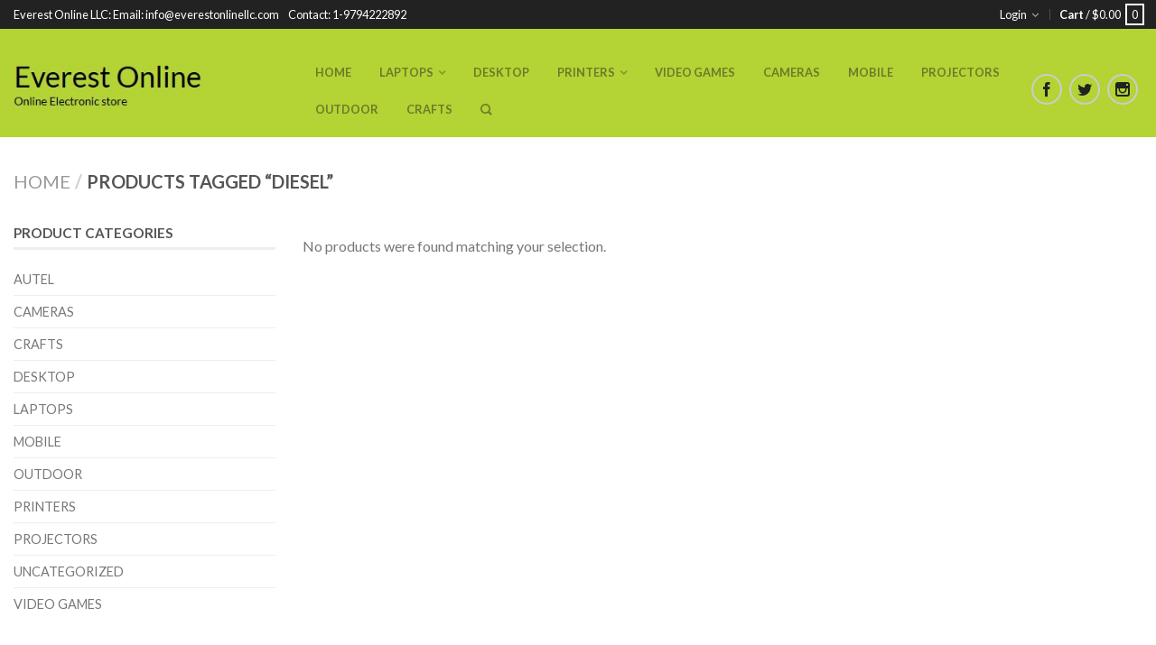

--- FILE ---
content_type: text/html; charset=UTF-8
request_url: http://everestonlineshop.com/product-tag/diesel/
body_size: 11070
content:
<!DOCTYPE html>
<!--[if lte IE 9 ]><html class="ie lt-ie9" lang="en-US"> <![endif]-->
<!--[if (gte IE 9)|!(IE)]><!--><html lang="en-US"> <!--<![endif]-->
<head>
	<meta charset="UTF-8" />
	<meta name="viewport" content="width=device-width, initial-scale=1.0, maximum-scale=1.0, user-scalable=no" />
	<link rel="profile" href="http://gmpg.org/xfn/11" />
	<link rel="pingback" href="http://everestonlineshop.com/xmlrpc.php" />
	
					<script>document.documentElement.className = document.documentElement.className + ' yes-js js_active js'</script>
				    <link rel="shortcut icon" href="http://everestonlineshop.com/wp-content/themes/flatsome/favicon.png" />

    <!-- Retina/iOS favicon -->
    <link rel="apple-touch-icon-precomposed" href="http://everestonlineshop.com/wp-content/themes/flatsome/apple-touch-icon-precomposed.png" />
<title>Diesel &#8211; Everestonline</title>
<meta name='robots' content='max-image-preview:large' />
<link rel='dns-prefetch' href='//fonts.googleapis.com' />
<link rel="alternate" type="application/rss+xml" title="Everestonline &raquo; Feed" href="http://everestonlineshop.com/feed/" />
<link rel="alternate" type="application/rss+xml" title="Everestonline &raquo; Comments Feed" href="http://everestonlineshop.com/comments/feed/" />
<link rel="alternate" type="application/rss+xml" title="Everestonline &raquo; Diesel Tag Feed" href="http://everestonlineshop.com/product-tag/diesel/feed/" />
<style id='wp-img-auto-sizes-contain-inline-css' type='text/css'>
img:is([sizes=auto i],[sizes^="auto," i]){contain-intrinsic-size:3000px 1500px}
/*# sourceURL=wp-img-auto-sizes-contain-inline-css */
</style>
<style id='wp-emoji-styles-inline-css' type='text/css'>

	img.wp-smiley, img.emoji {
		display: inline !important;
		border: none !important;
		box-shadow: none !important;
		height: 1em !important;
		width: 1em !important;
		margin: 0 0.07em !important;
		vertical-align: -0.1em !important;
		background: none !important;
		padding: 0 !important;
	}
/*# sourceURL=wp-emoji-styles-inline-css */
</style>
<link rel='stylesheet' id='wp-block-library-css' href='http://everestonlineshop.com/wp-includes/css/dist/block-library/style.min.css?ver=6.9' type='text/css' media='all' />
<style id='global-styles-inline-css' type='text/css'>
:root{--wp--preset--aspect-ratio--square: 1;--wp--preset--aspect-ratio--4-3: 4/3;--wp--preset--aspect-ratio--3-4: 3/4;--wp--preset--aspect-ratio--3-2: 3/2;--wp--preset--aspect-ratio--2-3: 2/3;--wp--preset--aspect-ratio--16-9: 16/9;--wp--preset--aspect-ratio--9-16: 9/16;--wp--preset--color--black: #000000;--wp--preset--color--cyan-bluish-gray: #abb8c3;--wp--preset--color--white: #ffffff;--wp--preset--color--pale-pink: #f78da7;--wp--preset--color--vivid-red: #cf2e2e;--wp--preset--color--luminous-vivid-orange: #ff6900;--wp--preset--color--luminous-vivid-amber: #fcb900;--wp--preset--color--light-green-cyan: #7bdcb5;--wp--preset--color--vivid-green-cyan: #00d084;--wp--preset--color--pale-cyan-blue: #8ed1fc;--wp--preset--color--vivid-cyan-blue: #0693e3;--wp--preset--color--vivid-purple: #9b51e0;--wp--preset--gradient--vivid-cyan-blue-to-vivid-purple: linear-gradient(135deg,rgb(6,147,227) 0%,rgb(155,81,224) 100%);--wp--preset--gradient--light-green-cyan-to-vivid-green-cyan: linear-gradient(135deg,rgb(122,220,180) 0%,rgb(0,208,130) 100%);--wp--preset--gradient--luminous-vivid-amber-to-luminous-vivid-orange: linear-gradient(135deg,rgb(252,185,0) 0%,rgb(255,105,0) 100%);--wp--preset--gradient--luminous-vivid-orange-to-vivid-red: linear-gradient(135deg,rgb(255,105,0) 0%,rgb(207,46,46) 100%);--wp--preset--gradient--very-light-gray-to-cyan-bluish-gray: linear-gradient(135deg,rgb(238,238,238) 0%,rgb(169,184,195) 100%);--wp--preset--gradient--cool-to-warm-spectrum: linear-gradient(135deg,rgb(74,234,220) 0%,rgb(151,120,209) 20%,rgb(207,42,186) 40%,rgb(238,44,130) 60%,rgb(251,105,98) 80%,rgb(254,248,76) 100%);--wp--preset--gradient--blush-light-purple: linear-gradient(135deg,rgb(255,206,236) 0%,rgb(152,150,240) 100%);--wp--preset--gradient--blush-bordeaux: linear-gradient(135deg,rgb(254,205,165) 0%,rgb(254,45,45) 50%,rgb(107,0,62) 100%);--wp--preset--gradient--luminous-dusk: linear-gradient(135deg,rgb(255,203,112) 0%,rgb(199,81,192) 50%,rgb(65,88,208) 100%);--wp--preset--gradient--pale-ocean: linear-gradient(135deg,rgb(255,245,203) 0%,rgb(182,227,212) 50%,rgb(51,167,181) 100%);--wp--preset--gradient--electric-grass: linear-gradient(135deg,rgb(202,248,128) 0%,rgb(113,206,126) 100%);--wp--preset--gradient--midnight: linear-gradient(135deg,rgb(2,3,129) 0%,rgb(40,116,252) 100%);--wp--preset--font-size--small: 13px;--wp--preset--font-size--medium: 20px;--wp--preset--font-size--large: 36px;--wp--preset--font-size--x-large: 42px;--wp--preset--spacing--20: 0.44rem;--wp--preset--spacing--30: 0.67rem;--wp--preset--spacing--40: 1rem;--wp--preset--spacing--50: 1.5rem;--wp--preset--spacing--60: 2.25rem;--wp--preset--spacing--70: 3.38rem;--wp--preset--spacing--80: 5.06rem;--wp--preset--shadow--natural: 6px 6px 9px rgba(0, 0, 0, 0.2);--wp--preset--shadow--deep: 12px 12px 50px rgba(0, 0, 0, 0.4);--wp--preset--shadow--sharp: 6px 6px 0px rgba(0, 0, 0, 0.2);--wp--preset--shadow--outlined: 6px 6px 0px -3px rgb(255, 255, 255), 6px 6px rgb(0, 0, 0);--wp--preset--shadow--crisp: 6px 6px 0px rgb(0, 0, 0);}:where(.is-layout-flex){gap: 0.5em;}:where(.is-layout-grid){gap: 0.5em;}body .is-layout-flex{display: flex;}.is-layout-flex{flex-wrap: wrap;align-items: center;}.is-layout-flex > :is(*, div){margin: 0;}body .is-layout-grid{display: grid;}.is-layout-grid > :is(*, div){margin: 0;}:where(.wp-block-columns.is-layout-flex){gap: 2em;}:where(.wp-block-columns.is-layout-grid){gap: 2em;}:where(.wp-block-post-template.is-layout-flex){gap: 1.25em;}:where(.wp-block-post-template.is-layout-grid){gap: 1.25em;}.has-black-color{color: var(--wp--preset--color--black) !important;}.has-cyan-bluish-gray-color{color: var(--wp--preset--color--cyan-bluish-gray) !important;}.has-white-color{color: var(--wp--preset--color--white) !important;}.has-pale-pink-color{color: var(--wp--preset--color--pale-pink) !important;}.has-vivid-red-color{color: var(--wp--preset--color--vivid-red) !important;}.has-luminous-vivid-orange-color{color: var(--wp--preset--color--luminous-vivid-orange) !important;}.has-luminous-vivid-amber-color{color: var(--wp--preset--color--luminous-vivid-amber) !important;}.has-light-green-cyan-color{color: var(--wp--preset--color--light-green-cyan) !important;}.has-vivid-green-cyan-color{color: var(--wp--preset--color--vivid-green-cyan) !important;}.has-pale-cyan-blue-color{color: var(--wp--preset--color--pale-cyan-blue) !important;}.has-vivid-cyan-blue-color{color: var(--wp--preset--color--vivid-cyan-blue) !important;}.has-vivid-purple-color{color: var(--wp--preset--color--vivid-purple) !important;}.has-black-background-color{background-color: var(--wp--preset--color--black) !important;}.has-cyan-bluish-gray-background-color{background-color: var(--wp--preset--color--cyan-bluish-gray) !important;}.has-white-background-color{background-color: var(--wp--preset--color--white) !important;}.has-pale-pink-background-color{background-color: var(--wp--preset--color--pale-pink) !important;}.has-vivid-red-background-color{background-color: var(--wp--preset--color--vivid-red) !important;}.has-luminous-vivid-orange-background-color{background-color: var(--wp--preset--color--luminous-vivid-orange) !important;}.has-luminous-vivid-amber-background-color{background-color: var(--wp--preset--color--luminous-vivid-amber) !important;}.has-light-green-cyan-background-color{background-color: var(--wp--preset--color--light-green-cyan) !important;}.has-vivid-green-cyan-background-color{background-color: var(--wp--preset--color--vivid-green-cyan) !important;}.has-pale-cyan-blue-background-color{background-color: var(--wp--preset--color--pale-cyan-blue) !important;}.has-vivid-cyan-blue-background-color{background-color: var(--wp--preset--color--vivid-cyan-blue) !important;}.has-vivid-purple-background-color{background-color: var(--wp--preset--color--vivid-purple) !important;}.has-black-border-color{border-color: var(--wp--preset--color--black) !important;}.has-cyan-bluish-gray-border-color{border-color: var(--wp--preset--color--cyan-bluish-gray) !important;}.has-white-border-color{border-color: var(--wp--preset--color--white) !important;}.has-pale-pink-border-color{border-color: var(--wp--preset--color--pale-pink) !important;}.has-vivid-red-border-color{border-color: var(--wp--preset--color--vivid-red) !important;}.has-luminous-vivid-orange-border-color{border-color: var(--wp--preset--color--luminous-vivid-orange) !important;}.has-luminous-vivid-amber-border-color{border-color: var(--wp--preset--color--luminous-vivid-amber) !important;}.has-light-green-cyan-border-color{border-color: var(--wp--preset--color--light-green-cyan) !important;}.has-vivid-green-cyan-border-color{border-color: var(--wp--preset--color--vivid-green-cyan) !important;}.has-pale-cyan-blue-border-color{border-color: var(--wp--preset--color--pale-cyan-blue) !important;}.has-vivid-cyan-blue-border-color{border-color: var(--wp--preset--color--vivid-cyan-blue) !important;}.has-vivid-purple-border-color{border-color: var(--wp--preset--color--vivid-purple) !important;}.has-vivid-cyan-blue-to-vivid-purple-gradient-background{background: var(--wp--preset--gradient--vivid-cyan-blue-to-vivid-purple) !important;}.has-light-green-cyan-to-vivid-green-cyan-gradient-background{background: var(--wp--preset--gradient--light-green-cyan-to-vivid-green-cyan) !important;}.has-luminous-vivid-amber-to-luminous-vivid-orange-gradient-background{background: var(--wp--preset--gradient--luminous-vivid-amber-to-luminous-vivid-orange) !important;}.has-luminous-vivid-orange-to-vivid-red-gradient-background{background: var(--wp--preset--gradient--luminous-vivid-orange-to-vivid-red) !important;}.has-very-light-gray-to-cyan-bluish-gray-gradient-background{background: var(--wp--preset--gradient--very-light-gray-to-cyan-bluish-gray) !important;}.has-cool-to-warm-spectrum-gradient-background{background: var(--wp--preset--gradient--cool-to-warm-spectrum) !important;}.has-blush-light-purple-gradient-background{background: var(--wp--preset--gradient--blush-light-purple) !important;}.has-blush-bordeaux-gradient-background{background: var(--wp--preset--gradient--blush-bordeaux) !important;}.has-luminous-dusk-gradient-background{background: var(--wp--preset--gradient--luminous-dusk) !important;}.has-pale-ocean-gradient-background{background: var(--wp--preset--gradient--pale-ocean) !important;}.has-electric-grass-gradient-background{background: var(--wp--preset--gradient--electric-grass) !important;}.has-midnight-gradient-background{background: var(--wp--preset--gradient--midnight) !important;}.has-small-font-size{font-size: var(--wp--preset--font-size--small) !important;}.has-medium-font-size{font-size: var(--wp--preset--font-size--medium) !important;}.has-large-font-size{font-size: var(--wp--preset--font-size--large) !important;}.has-x-large-font-size{font-size: var(--wp--preset--font-size--x-large) !important;}
/*# sourceURL=global-styles-inline-css */
</style>

<style id='classic-theme-styles-inline-css' type='text/css'>
/*! This file is auto-generated */
.wp-block-button__link{color:#fff;background-color:#32373c;border-radius:9999px;box-shadow:none;text-decoration:none;padding:calc(.667em + 2px) calc(1.333em + 2px);font-size:1.125em}.wp-block-file__button{background:#32373c;color:#fff;text-decoration:none}
/*# sourceURL=/wp-includes/css/classic-themes.min.css */
</style>
<style id='woocommerce-inline-inline-css' type='text/css'>
.woocommerce form .form-row .required { visibility: visible; }
/*# sourceURL=woocommerce-inline-inline-css */
</style>
<link rel='stylesheet' id='flatsome-icons-css' href='http://everestonlineshop.com/wp-content/themes/flatsome/css/fonts.css?ver=2.9.6' type='text/css' media='all' />
<link rel='stylesheet' id='flatsome-animations-css' href='http://everestonlineshop.com/wp-content/themes/flatsome/css/animations.css?ver=2.9.6' type='text/css' media='all' />
<link rel='stylesheet' id='flatsome-main-css-css' href='http://everestonlineshop.com/wp-content/themes/flatsome/css/foundation.css?ver=2.9.6' type='text/css' media='all' />
<link rel='stylesheet' id='flatsome-style-css' href='http://everestonlineshop.com/wp-content/themes/flatsome/style.css?ver=2.9.6' type='text/css' media='all' />
<link rel='stylesheet' id='flatsome-googlefonts-css' href='//fonts.googleapis.com/css?family=Dancing+Script%3A300%2C400%2C700%2C900%7CLato%3A300%2C400%2C700%2C900%7CLato%3A300%2C400%2C700%2C900%7CLato%3A300%2C400%2C700%2C900&#038;subset=latin&#038;ver=6.9' type='text/css' media='all' />
<link rel='stylesheet' id='flatsome-woocommerce-wishlist-css' href='http://everestonlineshop.com/wp-content/themes/flatsome/inc/woocommerce/integrations/wishlist.css?ver=6.9' type='text/css' media='all' />
<script type="text/javascript">
            window._nslDOMReady = function (callback) {
                if ( document.readyState === "complete" || document.readyState === "interactive" ) {
                    callback();
                } else {
                    document.addEventListener( "DOMContentLoaded", callback );
                }
            };
            </script><script type="text/javascript" src="http://everestonlineshop.com/wp-includes/js/jquery/jquery.min.js?ver=3.7.1" id="jquery-core-js"></script>
<script type="text/javascript" src="http://everestonlineshop.com/wp-includes/js/jquery/jquery-migrate.min.js?ver=3.4.1" id="jquery-migrate-js"></script>
<link rel="https://api.w.org/" href="http://everestonlineshop.com/wp-json/" /><link rel="alternate" title="JSON" type="application/json" href="http://everestonlineshop.com/wp-json/wp/v2/product_tag/16" /><link rel="EditURI" type="application/rsd+xml" title="RSD" href="http://everestonlineshop.com/xmlrpc.php?rsd" />
<meta name="generator" content="WordPress 6.9" />
<meta name="generator" content="WooCommerce 6.2.2" />
<!--[if lt IE 9]><link rel="stylesheet" type="text/css" href="http://everestonlineshop.com/wp-content/themes/flatsome/css/ie8.css"><script src="//cdn.jsdelivr.net/g/mutationobserver/"></script><script src="//html5shim.googlecode.com/svn/trunk/html5.js"></script><script>var head = document.getElementsByTagName('head')[0],style = document.createElement('style');style.type = 'text/css';style.styleSheet.cssText = ':before,:after{content:none !important';head.appendChild(style);setTimeout(function(){head.removeChild(style);}, 0);</script><![endif]-->	<noscript><style>.woocommerce-product-gallery{ opacity: 1 !important; }</style></noscript>
	<style type="text/css">.recentcomments a{display:inline !important;padding:0 !important;margin:0 !important;}</style><!-- Custom CSS Codes --><style type="text/css"> .top-bar-nav a.nav-top-link,body,p,#top-bar,.cart-inner .nav-dropdown,.nav-dropdown{font-family:Lato,helvetica,arial,sans-serif}.header-nav a.nav-top-link, a.cart-link, .mobile-sidebar a{font-family:Lato,helvetica,arial,sans-serif}h1,h2,h3,h4,h5,h6{font-family:Lato,helvetica,arial,sans-serif}.alt-font{font-family:Dancing Script,Georgia,serif!important;} #masthead{ height:120px;}#logo a img{ max-height:90px} #masthead #logo{width:210px;}#masthead #logo a{max-width:210px} #masthead.stuck.move_down{height:70px;}.wide-nav.move_down{top:70px;}#masthead.stuck.move_down #logo a img{ max-height:60px } ul.header-nav li a {font-size:80%} #masthead{background-color:#b4d334; ;} .slider-nav-reveal .flickity-prev-next-button, #main-content{background-color:#FFF!important} .wide-nav {background-color:#eee} #top-bar{background-color:#222222 }.header-nav li.mini-cart.active .cart-icon strong{background-color:#b4d334 } .ux-timer-text.primary span .alt-button.primary,.callout.style3 .inner .inner-text,.add-to-cart-grid .cart-icon strong,.tagcloud a,.navigation-paging a, .navigation-image a ,ul.page-numbers a, ul.page-numbers li > span,#masthead .mobile-menu a,.alt-button, #logo a, li.mini-cart .cart-icon strong,.widget_product_tag_cloud a, .widget_tag_cloud a,.post-date,#masthead .mobile-menu a.mobile-menu a,.checkout-group h3,.order-review h3 {color:#b4d334;}#submit.disabled:hover, #submit.disabled:focus, #submit[disabled]:hover, #submit[disabled]:focus, button.disabled:hover, button.disabled:focus, button[disabled]:hover, button[disabled]:focus, .button.disabled:hover, .button.disabled:focus, .button[disabled]:hover, .button[disabled]:focus, input[type="submit"].disabled:hover, input[type="submit"].disabled:focus, input[type="submit"][disabled]:hover, input[type="submit"][disabled]:focus,#submit.disabled, #submit[disabled], button.disabled, button[disabled], .button.disabled, .button[disabled], input[type="submit"].disabled, input[type="submit"][disabled],button[disabled], .button[disabled],button[disabled]:hover, .button[disabled]:hover, .ux-timer.primary span, .slider-nav-circle .flickity-prev-next-button:hover svg, .slider-nav-circle .flickity-prev-next-button:hover .arrow, .ux-box.ux-text-badge:hover .ux-box-text, .ux-box.ux-text-overlay .ux-box-image,.ux-header-element a:hover,.featured-table.ux_price_table .title,.scroll-to-bullets a strong,.scroll-to-bullets a.active,.scroll-to-bullets a:hover,.tabbed-content.pos_pills ul.tabs li.active a,.ux_hotspot,ul.page-numbers li > span,.label-new.menu-item a:after,.add-to-cart-grid .cart-icon strong:hover,.text-box-primary, .navigation-paging a:hover, .navigation-image a:hover ,.next-prev-nav .prod-dropdown > a:hover,ul.page-numbers a:hover,.widget_product_tag_cloud a:hover,.widget_tag_cloud a:hover,.custom-cart-count,.iosSlider .sliderNav a:hover span, li.mini-cart.active .cart-icon strong,.product-image .quick-view, .product-image .product-bg, #submit, button, #submit, button, .button, input[type="submit"],li.mini-cart.active .cart-icon strong,.post-item:hover .post-date,.blog_shortcode_item:hover .post-date,.column-slider .sliderNav a:hover,.ux_banner {background-color:#b4d334}button[disabled], .button[disabled],.slider-nav-circle .flickity-prev-next-button:hover svg, .slider-nav-circle .flickity-prev-next-button:hover .arrow, .ux-header-element a:hover,.featured-table.ux_price_table,.text-bordered-primary,.callout.style3 .inner,ul.page-numbers li > span,.add-to-cart-grid .cart-icon strong, .add-to-cart-grid .cart-icon-handle,.add-to-cart-grid.loading .cart-icon strong,.navigation-paging a, .navigation-image a ,ul.page-numbers a ,ul.page-numbers a:hover,.post.sticky,.widget_product_tag_cloud a, .widget_tag_cloud a,.next-prev-nav .prod-dropdown > a:hover,.iosSlider .sliderNav a:hover span,.column-slider .sliderNav a:hover,.woocommerce .order-review, .woocommerce-checkout form.login,.button, button, li.mini-cart .cart-icon strong,li.mini-cart .cart-icon .cart-icon-handle,.post-date{border-color:#b4d334;}.blockUI:before,.processing:before,.ux-loading{border-left-color:#b4d334;}.primary.alt-button:hover,.button.alt-button:hover{background-color:#b4d334!important}.flickity-prev-next-button:hover svg, .flickity-prev-next-button:hover .arrow, .featured-box:hover svg, .featured-img svg:hover{fill:#b4d334!important;}.slider-nav-circle .flickity-prev-next-button:hover svg, .slider-nav-circle .flickity-prev-next-button:hover .arrow, .featured-box:hover .featured-img-circle svg{fill:#FFF!important;}.featured-box:hover .featured-img-circle{background-color:#b4d334!important; border-color:#b4d334!important;} .star-rating:before, .woocommerce-page .star-rating:before, .star-rating span:before{color:#b4d334}.secondary.alt-button,li.menu-sale a{color:#b4d334!important}.secondary-bg.button.alt-button.success:hover,.label-sale.menu-item a:after,.mini-cart:hover .custom-cart-count,.callout .inner,.button.secondary,.button.checkout,#submit.secondary, button.secondary, .button.secondary, input[type="submit"].secondary{background-color:#b4d334}.button.secondary,.button.secondary{border-color:#b4d334;}.secondary.alt-button:hover{color:#FFF!important;background-color:#b4d334!important}ul.page-numbers li > span{color:#FFF;} .callout.style3 .inner.success-bg .inner-text,.woocommerce-message{color:#7a9c59!important}.success-bg,.woocommerce-message:before,.woocommerce-message:after{color:#FFF!important; background-color:#7a9c59}.label-popular.menu-item a:after,.add-to-cart-grid.loading .cart-icon strong,.add-to-cart-grid.added .cart-icon strong{background-color:#7a9c59;border-color:#7a9c59;}.add-to-cart-grid.loading .cart-icon .cart-icon-handle,.add-to-cart-grid.added .cart-icon .cart-icon-handle{border-color:#7a9c59}.label-new.menu-item > a:after{content:"New";}.label-hot.menu-item > a:after{content:"Hot";}.label-sale.menu-item > a:after{content:"Sale";}.label-popular.menu-item > a:after{content:"Popular";}.featured_item_image{max-height:250px}.callout .inner.callout-new-bg{background-color:#7a9c59!important;}.callout.style3 .inner.callout-new-bg{background-color:none!important;border-color:#7a9c59!important} div {}.left-links li {padding:8px;}.left-links li {padding:8px;}.header-nav li a {color:#222222!important;}.copyright-footer { .copyright-footer {color:white !important;font-family:arial;padding-bottom:10px;padding-top:10px;}}.testimonial_text p {color:white;}.field-wrap {display:flex;padding-left:10px;padding-right:10px;}#logo > a {color:black;}.cpright {color:#fff !important;padding-bottom:0;padding-top:5px;}#masthead .left-links > ul {float:left;padding-top:15px;margin-left:101px;}</style></head>

<body class="archive tax-product_tag term-diesel term-16 wp-theme-flatsome theme-flatsome woocommerce woocommerce-page woocommerce-no-js antialiased sticky_header breadcrumb-normal full-width">


	<div id="wrapper">
		<div class="header-wrapper before-sticky">
				<div id="top-bar">
			<div class="row">
				<div class="large-12 columns">
					<!-- left text -->
					<div class="left-text left">
						<div class="html">Everest Online LLC:        Email:  info@everestonlinellc.com     Contact:  1-9794222892</div><!-- .html -->
					</div>
					<!-- top bar right -->
					<div class="right-text right">

							<ul id="menu-top-bar-menu" class="top-bar-nav">
								
			                        									<li class="account-dropdown menu-parent-item">
																						<a href="http://everestonlineshop.com/my-account/"
												class="nav-top-link nav-top-not-logged-in"
												>
												Login</a>
																
									</li>
									
			                        									<li class="mini-cart-top-bar">
											<a href="http://everestonlineshop.com/cart/">
												<strong >Cart</strong> 
												<span>/ <span class="woocommerce-Price-amount amount"><bdi><span class="woocommerce-Price-currencySymbol">&#36;</span>0.00</bdi></span></span> 
												<span class="label">0</span>
											</a>
									</li><!-- .mini-cart -->
									
																</ul>
					</div><!-- top bar right -->

				</div><!-- .large-12 columns -->
			</div><!-- .row -->
		</div><!-- .#top-bar -->
				<header id="masthead" class="site-header" role="banner">
			<div class="row"> 
				<div class="large-12 columns header-container">
					<div class="mobile-menu show-for-small">
						<a href="#jPanelMenu" class="off-canvas-overlay" data-pos="left" data-color="light"><span class="icon-menu"></span></a>
					</div><!-- end mobile menu -->

					 
					<div id="logo" class="logo-left">
						<a href="http://everestonlineshop.com/" title="Everestonline - Online Electronic store" rel="home">
							<img src="http://everestonlineshop.com/wp-content/uploads/2016/10/logo1.jpg" class="header_logo has_sticky_logo" alt="Everestonline"/><img src="http://everestonlineshop.com/wp-content/uploads/2016/10/logo1.jpg" class="header_logo_sticky" alt="Everestonline"/>						</a>
					</div><!-- .logo -->
					
					<div class="left-links">
													<ul id="site-navigation" class="header-nav">
																
								
									<li id="menu-item-2718" class="menu-item menu-item-type-post_type menu-item-object-page menu-item-home menu-item-2718"><a href="http://everestonlineshop.com/" class="nav-top-link">Home</a></li>
<li id="menu-item-2720" class="menu-item menu-item-type-taxonomy menu-item-object-product_cat menu-item-has-children menu-parent-item menu-item-2720"><a href="http://everestonlineshop.com/product-category/laptops/" class="nav-top-link">Laptops</a>
<div class=nav-dropdown><ul>
	<li id="menu-item-2721" class="menu-item menu-item-type-taxonomy menu-item-object-product_cat menu-item-2721"><a href="http://everestonlineshop.com/product-category/laptops/acer/">Acer</a></li>
	<li id="menu-item-2722" class="menu-item menu-item-type-taxonomy menu-item-object-product_cat menu-item-2722"><a href="http://everestonlineshop.com/product-category/laptops/apple/">Apple</a></li>
	<li id="menu-item-2723" class="menu-item menu-item-type-taxonomy menu-item-object-product_cat menu-item-2723"><a href="http://everestonlineshop.com/product-category/laptops/asus/">Asus</a></li>
	<li id="menu-item-2724" class="menu-item menu-item-type-taxonomy menu-item-object-product_cat menu-item-2724"><a href="http://everestonlineshop.com/product-category/laptops/dell/">Dell</a></li>
	<li id="menu-item-2725" class="menu-item menu-item-type-taxonomy menu-item-object-product_cat menu-item-2725"><a href="http://everestonlineshop.com/product-category/laptops/hp/">HP</a></li>
	<li id="menu-item-2726" class="menu-item menu-item-type-taxonomy menu-item-object-product_cat menu-item-2726"><a href="http://everestonlineshop.com/product-category/laptops/lenovo/">Lenovo</a></li>
	<li id="menu-item-2727" class="menu-item menu-item-type-taxonomy menu-item-object-product_cat menu-item-2727"><a href="http://everestonlineshop.com/product-category/laptops/samsung/">Samsung</a></li>
	<li id="menu-item-2728" class="menu-item menu-item-type-taxonomy menu-item-object-product_cat menu-item-2728"><a href="http://everestonlineshop.com/product-category/laptops/sony/">Sony</a></li>
	<li id="menu-item-2729" class="menu-item menu-item-type-taxonomy menu-item-object-product_cat menu-item-2729"><a href="http://everestonlineshop.com/product-category/laptops/toshiba/">Toshiba</a></li>
</ul></div>
</li>
<li id="menu-item-2732" class="menu-item menu-item-type-taxonomy menu-item-object-product_cat menu-item-2732"><a href="http://everestonlineshop.com/product-category/desktop/" class="nav-top-link">Desktop</a></li>
<li id="menu-item-3251" class="menu-item menu-item-type-taxonomy menu-item-object-product_cat menu-item-has-children menu-parent-item menu-item-3251"><a href="http://everestonlineshop.com/product-category/printers/" class="nav-top-link">Printers</a>
<div class=nav-dropdown><ul>
	<li id="menu-item-3252" class="menu-item menu-item-type-taxonomy menu-item-object-product_cat menu-item-3252"><a href="http://everestonlineshop.com/product-category/printers/all-in-one-printers/">All-In-One Printers</a></li>
	<li id="menu-item-3253" class="menu-item menu-item-type-taxonomy menu-item-object-product_cat menu-item-3253"><a href="http://everestonlineshop.com/product-category/printers/inkjet-printers/">Inkjet Printers</a></li>
	<li id="menu-item-3254" class="menu-item menu-item-type-taxonomy menu-item-object-product_cat menu-item-3254"><a href="http://everestonlineshop.com/product-category/printers/laser-printers/">Laser Printers</a></li>
	<li id="menu-item-3358" class="menu-item menu-item-type-taxonomy menu-item-object-product_cat menu-item-3358"><a href="http://everestonlineshop.com/product-category/printers/label-printers/">Label printers</a></li>
</ul></div>
</li>
<li id="menu-item-3380" class="menu-item menu-item-type-taxonomy menu-item-object-product_cat menu-item-3380"><a href="http://everestonlineshop.com/product-category/video-games/" class="nav-top-link">Video Games</a></li>
<li id="menu-item-2731" class="menu-item menu-item-type-taxonomy menu-item-object-product_cat menu-item-2731"><a href="http://everestonlineshop.com/product-category/cameras/" class="nav-top-link">Cameras</a></li>
<li id="menu-item-2730" class="menu-item menu-item-type-taxonomy menu-item-object-product_cat menu-item-2730"><a href="http://everestonlineshop.com/product-category/mobile/" class="nav-top-link">Mobile</a></li>
<li id="menu-item-2733" class="menu-item menu-item-type-taxonomy menu-item-object-product_cat menu-item-2733"><a href="http://everestonlineshop.com/product-category/projectors/" class="nav-top-link">Projectors</a></li>
<li id="menu-item-2987" class="menu-item menu-item-type-taxonomy menu-item-object-product_cat menu-item-2987"><a href="http://everestonlineshop.com/product-category/outdoor/" class="nav-top-link">Outdoor</a></li>
<li id="menu-item-3459" class="menu-item menu-item-type-taxonomy menu-item-object-product_cat menu-item-3459"><a href="http://everestonlineshop.com/product-category/crafts/" class="nav-top-link">Crafts</a></li>

																<li class="search-dropdown">
									<a href="#" class="nav-top-link icon-search"></a>
									<div class="nav-dropdown">
										

          
<div class="row yith-search-premium collapse search-wrapper yith-ajaxsearchform-container yith-ajaxsearchform-container 1696617395_container">
<form role="search" method="get" class="yith-search-premium" id="yith-ajaxsearchform" action="http://everestonlineshop.com/">
      <div class="large-10 small-10 columns">
        <input type="hidden" name="post_type" class="yit_wcas_post_type" id="yit_wcas_post_type" value="product" />
        <input type="search" 
        value="" 
        name="s"
        id="1696617395_yith-s"
        class="yith-s"
        data-append-top
        placeholder="Search for products"
        data-loader-icon=""
        data-min-chars="3" />
      </div><!-- input -->
      <div class="large-2 small-2 columns">
        <button type="submit" id="yith-searchsubmit" class="button secondary postfix"><i class="icon-search"></i></button>
      </div><!-- button -->
</form>
</div><!-- row -->

<script type="text/javascript">
jQuery(function($){
    if (jQuery().yithautocomplete) {
        $('#1696617395_yith-s').yithautocomplete({
            minChars: 3,
            appendTo: '.1696617395_container',
            serviceUrl: woocommerce_params.ajax_url + '?action=yith_ajax_search_products',
            onSearchStart: function(){
                $('.1696617395_container').append('<div class="ux-loading"></div>');
            },
            onSearchComplete: function(){
                $('.1696617395_container .ux-loading').remove();

            },
            onSelect: function (suggestion) {
                if( suggestion.id != -1 ) {
                    window.location.href = suggestion.url;
                }
            }
        });

    } else {
        $('#1696617395_yith-s').autocomplete({
            minChars: 3,
            appendTo: '.1696617395_container',
            serviceUrl: woocommerce_params.ajax_url + '?action=yith_ajax_search_products',
            onSearchStart: function(){
                $('.1696617395_container').append('<div class="ux-loading"></div>');
            },
            onSearchComplete: function(){
                $('.1696617395_container .ux-loading').remove();

            },
            onSelect: function (suggestion) {
                if( suggestion.id != -1 ) {
                    window.location.href = suggestion.url;
                }
            }
        });

    }
});
</script> 		
									</div><!-- .nav-dropdown -->
								</li><!-- .search-dropdown -->
								
		                        								
							</ul>
											</div><!-- .left-links -->

					
					<div class="right-links">
						<ul  class="header-nav">
							
						
														<li class="html-block">
								<div class="html-block-inner hide-for-small">
    <div class="social-icons size-normal">
    	    	<a href="http://facebook.com/" target="_blank"  rel="nofollow" class="icon icon_facebook tip-top" title="Follow us on Facebook"><span class="icon-facebook"></span></a>		<a href="http://twitter.com/" target="_blank" rel="nofollow" class="icon icon_twitter tip-top" title="Follow us on Twitter"><span class="icon-twitter"></span></a>								<a href="http://instagram.com/" target="_blank" rel="nofollow" class="icon icon_instagram tip-top" title="Follow us on Instagram"><span class="icon-instagram"></span></a>												     </div>
    	

	</div>
							</li>
							
												
												
					<!-- Show mini cart if Woocommerce is activated -->

						
									</ul><!-- .header-nav -->
			</div><!-- .right-links -->
		</div><!-- .large-12 -->
	</div><!-- .row -->


</header><!-- .header -->

</div><!-- .header-wrapper -->

<div id="main-content" class="site-main hfeed light">


<!-- woocommerce message -->

<div class="cat-header">
</div>




<div class="row category-page">

<div class="large-12 columns">
	<div class="breadcrumb-row">
    <div class="left">
  	    <h3 class="category-title-breadcrumb breadcrumb" itemscope="breadcrumb"><a href="http://everestonlineshop.com">Home</a><span>/</span>Products tagged &ldquo;Diesel&rdquo;</h3>    </div><!-- .left -->

    <div class="right">
    	    </div><!-- .right -->
</div><!-- .breadcrumb-row -->


	<div class="category-filtering mob-center show-for-small">
		<a href="#shop-sidebar" class="off-canvas-overlay filter-button" data-pos="left" data-color="light"><span class="icon-menu"></span> Filter</a>
			</div><!-- Category filtering -->


</div><!-- .large-12 breadcrumb -->



		<div class="large-9 columns right">

	    
		
			<p class="woocommerce-info">No products were found matching your selection.</p>

		
	
  

                      
 </div><!-- .large-12 -->

<!-- Left Shop sidebar -->
		<div class="large-3 hide-for-small left columns">
			<div id="shop-sidebar" class="sidebar-inner">
           		<aside id="woocommerce_product_categories-2" class="widget woocommerce widget_product_categories"><h3 class="widget-title shop-sidebar">Product Categories</h3><ul class="product-categories"><li class="cat-item cat-item-91"><a href="http://everestonlineshop.com/product-category/autel/">Autel</a></li>
<li class="cat-item cat-item-59"><a href="http://everestonlineshop.com/product-category/cameras/">Cameras</a></li>
<li class="cat-item cat-item-92"><a href="http://everestonlineshop.com/product-category/crafts/">Crafts</a></li>
<li class="cat-item cat-item-60"><a href="http://everestonlineshop.com/product-category/desktop/">Desktop</a></li>
<li class="cat-item cat-item-57 cat-parent"><a href="http://everestonlineshop.com/product-category/laptops/">Laptops</a><ul class='children'>
<li class="cat-item cat-item-62"><a href="http://everestonlineshop.com/product-category/laptops/acer/">Acer</a></li>
<li class="cat-item cat-item-63"><a href="http://everestonlineshop.com/product-category/laptops/apple/">Apple</a></li>
<li class="cat-item cat-item-64"><a href="http://everestonlineshop.com/product-category/laptops/asus/">Asus</a></li>
<li class="cat-item cat-item-65"><a href="http://everestonlineshop.com/product-category/laptops/dell/">Dell</a></li>
<li class="cat-item cat-item-66"><a href="http://everestonlineshop.com/product-category/laptops/hp/">HP</a></li>
<li class="cat-item cat-item-67"><a href="http://everestonlineshop.com/product-category/laptops/lenovo/">Lenovo</a></li>
<li class="cat-item cat-item-68"><a href="http://everestonlineshop.com/product-category/laptops/samsung/">Samsung</a></li>
<li class="cat-item cat-item-69"><a href="http://everestonlineshop.com/product-category/laptops/sony/">Sony</a></li>
<li class="cat-item cat-item-70"><a href="http://everestonlineshop.com/product-category/laptops/toshiba/">Toshiba</a></li>
</ul>
</li>
<li class="cat-item cat-item-58"><a href="http://everestonlineshop.com/product-category/mobile/">Mobile</a></li>
<li class="cat-item cat-item-71"><a href="http://everestonlineshop.com/product-category/outdoor/">Outdoor</a></li>
<li class="cat-item cat-item-82 cat-parent"><a href="http://everestonlineshop.com/product-category/printers/">Printers</a><ul class='children'>
<li class="cat-item cat-item-83"><a href="http://everestonlineshop.com/product-category/printers/all-in-one-printers/">All-In-One Printers</a></li>
<li class="cat-item cat-item-88"><a href="http://everestonlineshop.com/product-category/printers/inkjet-printers/">Inkjet Printers</a></li>
<li class="cat-item cat-item-89"><a href="http://everestonlineshop.com/product-category/printers/label-printers/">Label printers</a></li>
<li class="cat-item cat-item-86"><a href="http://everestonlineshop.com/product-category/printers/laser-printers/">Laser Printers</a></li>
</ul>
</li>
<li class="cat-item cat-item-61"><a href="http://everestonlineshop.com/product-category/projectors/">Projectors</a></li>
<li class="cat-item cat-item-81"><a href="http://everestonlineshop.com/product-category/uncategorized/">Uncategorized</a></li>
<li class="cat-item cat-item-90"><a href="http://everestonlineshop.com/product-category/video-games/">Video Games</a></li>
</ul></aside>            </div>
        </div>


</div><!-- end row -->



 




</div><!-- #main-content -->

<footer class="footer-wrapper" role="contentinfo">	

<!-- FOOTER 1 -->


<!-- FOOTER 2 -->
<div class="footer footer-2 dark" style="background-color:#222222">
	<div class="row">

   		<div id="text-2" class="large-4 columns widget left widget_text"><h3 class="widget-title">Products</h3><div class="tx-div small"></div>			<div class="textwidget"><p><a href="http://everestonlineshop.com/product-category/laptops/">Laptops</a><br />
<a href="http://everestonlineshop.com/product-category/mobile/">Mobile</a><br />
<a href="http://everestonlineshop.com/product-category/cameras/">Cameras</a><br />
<a href="http://everestonlineshop.com/product-category/desktop/">Desktop</a><br />
<a href="http://everestonlineshop.com/product-category/projectors/">Projectors</a></p>
</div>
		</div><div id="text-3" class="large-4 columns widget left widget_text"><h3 class="widget-title">Company</h3><div class="tx-div small"></div>			<div class="textwidget"><p><a href="http://everestonlineshop.com/pages/about-us/">About Us</a><br />
<a href="http://everestonlineshop.com/pages/contact-us/">Contact Us</a></p>
</div>
		</div><div id="text-4" class="large-4 columns widget left widget_text"><h3 class="widget-title">Address</h3><div class="tx-div small"></div>			<div class="textwidget"><p>Everest Online LLC<br />
230 Centerpoint Blvd DE, 19720, USA<br />
General: info@everestonlinellc.com<br />
Work with us:  info@everestonlinellc.com<br />
Say hello: info@everestonlinellc.com</p>
</div>
		</div>        
	</div><!-- end row -->
</div><!-- end footer 2 -->


<div class="absolute-footer dark" style="background-color:#b4d334">
<div class="row">
	<div class="large-12 columns">
		<div class="left">
			 				<div class="menu-newmenu-container"><ul id="menu-newmenu-1" class="footer-nav"><li class="menu-item menu-item-type-post_type menu-item-object-page menu-item-home menu-item-2718"><a href="http://everestonlineshop.com/">Home</a></li>
<li class="menu-item menu-item-type-taxonomy menu-item-object-product_cat menu-parent-item menu-item-2720"><a href="http://everestonlineshop.com/product-category/laptops/">Laptops</a></li>
<li class="menu-item menu-item-type-taxonomy menu-item-object-product_cat menu-item-2732"><a href="http://everestonlineshop.com/product-category/desktop/">Desktop</a></li>
<li class="menu-item menu-item-type-taxonomy menu-item-object-product_cat menu-parent-item menu-item-3251"><a href="http://everestonlineshop.com/product-category/printers/">Printers</a></li>
<li class="menu-item menu-item-type-taxonomy menu-item-object-product_cat menu-item-3380"><a href="http://everestonlineshop.com/product-category/video-games/">Video Games</a></li>
<li class="menu-item menu-item-type-taxonomy menu-item-object-product_cat menu-item-2731"><a href="http://everestonlineshop.com/product-category/cameras/">Cameras</a></li>
<li class="menu-item menu-item-type-taxonomy menu-item-object-product_cat menu-item-2730"><a href="http://everestonlineshop.com/product-category/mobile/">Mobile</a></li>
<li class="menu-item menu-item-type-taxonomy menu-item-object-product_cat menu-item-2733"><a href="http://everestonlineshop.com/product-category/projectors/">Projectors</a></li>
<li class="menu-item menu-item-type-taxonomy menu-item-object-product_cat menu-item-2987"><a href="http://everestonlineshop.com/product-category/outdoor/">Outdoor</a></li>
<li class="menu-item menu-item-type-taxonomy menu-item-object-product_cat menu-item-3459"><a href="http://everestonlineshop.com/product-category/crafts/">Crafts</a></li>
</ul></div>						
					<div class="copyright-footer"><div class='cpright' style='align:center;'>Copyright  © 2016  Powered by Everest Online LLC.</div></div>
		</div><!-- .left -->
		<div class="right">
						</div>
	</div><!-- .large-12 -->
</div><!-- .row-->
</div><!-- .absolute-footer -->
</footer><!-- .footer-wrapper -->
</div><!-- #wrapper -->

<!-- back to top -->
<a href="#top" id="top-link" class="animated fadeInUp"><span class="icon-angle-up"></span></a>


<script type="speculationrules">
{"prefetch":[{"source":"document","where":{"and":[{"href_matches":"/*"},{"not":{"href_matches":["/wp-*.php","/wp-admin/*","/wp-content/uploads/*","/wp-content/*","/wp-content/plugins/*","/wp-content/themes/flatsome/*","/*\\?(.+)"]}},{"not":{"selector_matches":"a[rel~=\"nofollow\"]"}},{"not":{"selector_matches":".no-prefetch, .no-prefetch a"}}]},"eagerness":"conservative"}]}
</script>

<!-- Mobile Popup -->
<div id="jPanelMenu" class="mfp-hide">
    <div class="mobile-sidebar">
        
        <ul class="mobile-main-menu">
                <li class="search">
            

          
<div class="row yith-search-premium collapse search-wrapper yith-ajaxsearchform-container yith-ajaxsearchform-container 1414890708_container">
<form role="search" method="get" class="yith-search-premium" id="yith-ajaxsearchform" action="http://everestonlineshop.com/">
      <div class="large-10 small-10 columns">
        <input type="hidden" name="post_type" class="yit_wcas_post_type" id="yit_wcas_post_type" value="product" />
        <input type="search" 
        value="" 
        name="s"
        id="1414890708_yith-s"
        class="yith-s"
        data-append-top
        placeholder="Search for products"
        data-loader-icon=""
        data-min-chars="3" />
      </div><!-- input -->
      <div class="large-2 small-2 columns">
        <button type="submit" id="yith-searchsubmit" class="button secondary postfix"><i class="icon-search"></i></button>
      </div><!-- button -->
</form>
</div><!-- row -->

<script type="text/javascript">
jQuery(function($){
    if (jQuery().yithautocomplete) {
        $('#1414890708_yith-s').yithautocomplete({
            minChars: 3,
            appendTo: '.1414890708_container',
            serviceUrl: woocommerce_params.ajax_url + '?action=yith_ajax_search_products',
            onSearchStart: function(){
                $('.1414890708_container').append('<div class="ux-loading"></div>');
            },
            onSearchComplete: function(){
                $('.1414890708_container .ux-loading').remove();

            },
            onSelect: function (suggestion) {
                if( suggestion.id != -1 ) {
                    window.location.href = suggestion.url;
                }
            }
        });

    } else {
        $('#1414890708_yith-s').autocomplete({
            minChars: 3,
            appendTo: '.1414890708_container',
            serviceUrl: woocommerce_params.ajax_url + '?action=yith_ajax_search_products',
            onSearchStart: function(){
                $('.1414890708_container').append('<div class="ux-loading"></div>');
            },
            onSearchComplete: function(){
                $('.1414890708_container .ux-loading').remove();

            },
            onSelect: function (suggestion) {
                if( suggestion.id != -1 ) {
                    window.location.href = suggestion.url;
                }
            }
        });

    }
});
</script>     
        </li><!-- .search-dropdown -->
        
        <li class="menu-item menu-item-type-post_type menu-item-object-page menu-item-home menu-item-2718"><a href="http://everestonlineshop.com/">Home</a></li>
<li class="menu-item menu-item-type-taxonomy menu-item-object-product_cat menu-item-has-children menu-parent-item menu-item-2720"><a href="http://everestonlineshop.com/product-category/laptops/">Laptops</a>
<ul class="sub-menu">
	<li class="menu-item menu-item-type-taxonomy menu-item-object-product_cat menu-item-2721"><a href="http://everestonlineshop.com/product-category/laptops/acer/">Acer</a></li>
	<li class="menu-item menu-item-type-taxonomy menu-item-object-product_cat menu-item-2722"><a href="http://everestonlineshop.com/product-category/laptops/apple/">Apple</a></li>
	<li class="menu-item menu-item-type-taxonomy menu-item-object-product_cat menu-item-2723"><a href="http://everestonlineshop.com/product-category/laptops/asus/">Asus</a></li>
	<li class="menu-item menu-item-type-taxonomy menu-item-object-product_cat menu-item-2724"><a href="http://everestonlineshop.com/product-category/laptops/dell/">Dell</a></li>
	<li class="menu-item menu-item-type-taxonomy menu-item-object-product_cat menu-item-2725"><a href="http://everestonlineshop.com/product-category/laptops/hp/">HP</a></li>
	<li class="menu-item menu-item-type-taxonomy menu-item-object-product_cat menu-item-2726"><a href="http://everestonlineshop.com/product-category/laptops/lenovo/">Lenovo</a></li>
	<li class="menu-item menu-item-type-taxonomy menu-item-object-product_cat menu-item-2727"><a href="http://everestonlineshop.com/product-category/laptops/samsung/">Samsung</a></li>
	<li class="menu-item menu-item-type-taxonomy menu-item-object-product_cat menu-item-2728"><a href="http://everestonlineshop.com/product-category/laptops/sony/">Sony</a></li>
	<li class="menu-item menu-item-type-taxonomy menu-item-object-product_cat menu-item-2729"><a href="http://everestonlineshop.com/product-category/laptops/toshiba/">Toshiba</a></li>
</ul>
</li>
<li class="menu-item menu-item-type-taxonomy menu-item-object-product_cat menu-item-2732"><a href="http://everestonlineshop.com/product-category/desktop/">Desktop</a></li>
<li class="menu-item menu-item-type-taxonomy menu-item-object-product_cat menu-item-has-children menu-parent-item menu-item-3251"><a href="http://everestonlineshop.com/product-category/printers/">Printers</a>
<ul class="sub-menu">
	<li class="menu-item menu-item-type-taxonomy menu-item-object-product_cat menu-item-3252"><a href="http://everestonlineshop.com/product-category/printers/all-in-one-printers/">All-In-One Printers</a></li>
	<li class="menu-item menu-item-type-taxonomy menu-item-object-product_cat menu-item-3253"><a href="http://everestonlineshop.com/product-category/printers/inkjet-printers/">Inkjet Printers</a></li>
	<li class="menu-item menu-item-type-taxonomy menu-item-object-product_cat menu-item-3254"><a href="http://everestonlineshop.com/product-category/printers/laser-printers/">Laser Printers</a></li>
	<li class="menu-item menu-item-type-taxonomy menu-item-object-product_cat menu-item-3358"><a href="http://everestonlineshop.com/product-category/printers/label-printers/">Label printers</a></li>
</ul>
</li>
<li class="menu-item menu-item-type-taxonomy menu-item-object-product_cat menu-item-3380"><a href="http://everestonlineshop.com/product-category/video-games/">Video Games</a></li>
<li class="menu-item menu-item-type-taxonomy menu-item-object-product_cat menu-item-2731"><a href="http://everestonlineshop.com/product-category/cameras/">Cameras</a></li>
<li class="menu-item menu-item-type-taxonomy menu-item-object-product_cat menu-item-2730"><a href="http://everestonlineshop.com/product-category/mobile/">Mobile</a></li>
<li class="menu-item menu-item-type-taxonomy menu-item-object-product_cat menu-item-2733"><a href="http://everestonlineshop.com/product-category/projectors/">Projectors</a></li>
<li class="menu-item menu-item-type-taxonomy menu-item-object-product_cat menu-item-2987"><a href="http://everestonlineshop.com/product-category/outdoor/">Outdoor</a></li>
<li class="menu-item menu-item-type-taxonomy menu-item-object-product_cat menu-item-3459"><a href="http://everestonlineshop.com/product-category/crafts/">Crafts</a></li>

        
        <li class="menu-item menu-account-item menu-item-has-children">
                        <a href="http://everestonlineshop.com/my-account/">Login</a>
                                  
        </li>
                </ul>

                <ul class="top-bar-mob">
             
                         <li class="html-block">
                
    <div class="social-icons size-normal">
    	    	<a href="http://facebook.com/" target="_blank"  rel="nofollow" class="icon icon_facebook tip-top" title="Follow us on Facebook"><span class="icon-facebook"></span></a>		<a href="http://twitter.com/" target="_blank" rel="nofollow" class="icon icon_twitter tip-top" title="Follow us on Twitter"><span class="icon-twitter"></span></a>								<a href="http://instagram.com/" target="_blank" rel="nofollow" class="icon icon_instagram tip-top" title="Follow us on Instagram"><span class="icon-instagram"></span></a>												     </div>
    	

	            </li>
            
            
        </ul>
        
       
            </div><!-- inner -->
</div><!-- #mobile-menu -->

<script type="application/ld+json">{"@context":"https:\/\/schema.org\/","@type":"BreadcrumbList","itemListElement":[{"@type":"ListItem","position":1,"item":{"name":"Home","@id":"http:\/\/everestonlineshop.com"}},{"@type":"ListItem","position":2,"item":{"name":"Products tagged &amp;ldquo;Diesel&amp;rdquo;","@id":"http:\/\/everestonlineshop.com\/product-tag\/diesel\/"}}]}</script>	<script type="text/javascript">
		(function () {
			var c = document.body.className;
			c = c.replace(/woocommerce-no-js/, 'woocommerce-js');
			document.body.className = c;
		})();
	</script>
	<script type="text/javascript" src="http://everestonlineshop.com/wp-content/plugins/woocommerce/assets/js/jquery-blockui/jquery.blockUI.min.js?ver=2.7.0-wc.6.2.2" id="jquery-blockui-js"></script>
<script type="text/javascript" src="http://everestonlineshop.com/wp-content/plugins/woocommerce/assets/js/js-cookie/js.cookie.min.js?ver=2.1.4-wc.6.2.2" id="js-cookie-js"></script>
<script type="text/javascript" id="woocommerce-js-extra">
/* <![CDATA[ */
var woocommerce_params = {"ajax_url":"/wp-admin/admin-ajax.php","wc_ajax_url":"/?wc-ajax=%%endpoint%%"};
//# sourceURL=woocommerce-js-extra
/* ]]> */
</script>
<script type="text/javascript" src="http://everestonlineshop.com/wp-content/plugins/woocommerce/assets/js/frontend/woocommerce.min.js?ver=6.2.2" id="woocommerce-js"></script>
<script type="text/javascript" id="wc-cart-fragments-js-extra">
/* <![CDATA[ */
var wc_cart_fragments_params = {"ajax_url":"/wp-admin/admin-ajax.php","wc_ajax_url":"/?wc-ajax=%%endpoint%%","cart_hash_key":"wc_cart_hash_9ea918ba1694bc8a6782bd1f51000439","fragment_name":"wc_fragments_9ea918ba1694bc8a6782bd1f51000439","request_timeout":"5000"};
//# sourceURL=wc-cart-fragments-js-extra
/* ]]> */
</script>
<script type="text/javascript" src="http://everestonlineshop.com/wp-content/plugins/woocommerce/assets/js/frontend/cart-fragments.min.js?ver=6.2.2" id="wc-cart-fragments-js"></script>
<script type="text/javascript" src="http://everestonlineshop.com/wp-content/plugins/yith-woocommerce-ajax-search/assets/js/yith-autocomplete.min.js?ver=1.2.7" id="yith_autocomplete-js"></script>
<script type="text/javascript" src="http://everestonlineshop.com/wp-content/themes/flatsome/js/modernizr.js?ver=2.9.6" id="flatsome-modernizer-js"></script>
<script type="text/javascript" src="http://everestonlineshop.com/wp-content/themes/flatsome/js/flatsome-plugins.js?ver=2.9.6" id="flatsome-plugins-js-js"></script>
<script type="text/javascript" id="flatsome-theme-js-js-extra">
/* <![CDATA[ */
var ajaxURL = {"ajaxurl":"http://everestonlineshop.com/wp-admin/admin-ajax.php"};
//# sourceURL=flatsome-theme-js-js-extra
/* ]]> */
</script>
<script type="text/javascript" src="http://everestonlineshop.com/wp-content/themes/flatsome/js/flatsome-theme.js?ver=2.9.6" id="flatsome-theme-js-js"></script>
<script type="text/javascript" src="http://everestonlineshop.com/wp-content/themes/flatsome/js/flatsome-woocommerce.js?ver=2.9.6" id="flatsome-woocommerce-js-js"></script>
<script type="text/javascript" src="http://everestonlineshop.com/wp-content/plugins/yith-woocommerce-ajax-search/assets/js/devbridge-jquery-autocomplete.min.js?ver=1.2.7" id="yith_wcas_jquery-autocomplete-js"></script>
<script id="wp-emoji-settings" type="application/json">
{"baseUrl":"https://s.w.org/images/core/emoji/17.0.2/72x72/","ext":".png","svgUrl":"https://s.w.org/images/core/emoji/17.0.2/svg/","svgExt":".svg","source":{"concatemoji":"http://everestonlineshop.com/wp-includes/js/wp-emoji-release.min.js?ver=6.9"}}
</script>
<script type="module">
/* <![CDATA[ */
/*! This file is auto-generated */
const a=JSON.parse(document.getElementById("wp-emoji-settings").textContent),o=(window._wpemojiSettings=a,"wpEmojiSettingsSupports"),s=["flag","emoji"];function i(e){try{var t={supportTests:e,timestamp:(new Date).valueOf()};sessionStorage.setItem(o,JSON.stringify(t))}catch(e){}}function c(e,t,n){e.clearRect(0,0,e.canvas.width,e.canvas.height),e.fillText(t,0,0);t=new Uint32Array(e.getImageData(0,0,e.canvas.width,e.canvas.height).data);e.clearRect(0,0,e.canvas.width,e.canvas.height),e.fillText(n,0,0);const a=new Uint32Array(e.getImageData(0,0,e.canvas.width,e.canvas.height).data);return t.every((e,t)=>e===a[t])}function p(e,t){e.clearRect(0,0,e.canvas.width,e.canvas.height),e.fillText(t,0,0);var n=e.getImageData(16,16,1,1);for(let e=0;e<n.data.length;e++)if(0!==n.data[e])return!1;return!0}function u(e,t,n,a){switch(t){case"flag":return n(e,"\ud83c\udff3\ufe0f\u200d\u26a7\ufe0f","\ud83c\udff3\ufe0f\u200b\u26a7\ufe0f")?!1:!n(e,"\ud83c\udde8\ud83c\uddf6","\ud83c\udde8\u200b\ud83c\uddf6")&&!n(e,"\ud83c\udff4\udb40\udc67\udb40\udc62\udb40\udc65\udb40\udc6e\udb40\udc67\udb40\udc7f","\ud83c\udff4\u200b\udb40\udc67\u200b\udb40\udc62\u200b\udb40\udc65\u200b\udb40\udc6e\u200b\udb40\udc67\u200b\udb40\udc7f");case"emoji":return!a(e,"\ud83e\u1fac8")}return!1}function f(e,t,n,a){let r;const o=(r="undefined"!=typeof WorkerGlobalScope&&self instanceof WorkerGlobalScope?new OffscreenCanvas(300,150):document.createElement("canvas")).getContext("2d",{willReadFrequently:!0}),s=(o.textBaseline="top",o.font="600 32px Arial",{});return e.forEach(e=>{s[e]=t(o,e,n,a)}),s}function r(e){var t=document.createElement("script");t.src=e,t.defer=!0,document.head.appendChild(t)}a.supports={everything:!0,everythingExceptFlag:!0},new Promise(t=>{let n=function(){try{var e=JSON.parse(sessionStorage.getItem(o));if("object"==typeof e&&"number"==typeof e.timestamp&&(new Date).valueOf()<e.timestamp+604800&&"object"==typeof e.supportTests)return e.supportTests}catch(e){}return null}();if(!n){if("undefined"!=typeof Worker&&"undefined"!=typeof OffscreenCanvas&&"undefined"!=typeof URL&&URL.createObjectURL&&"undefined"!=typeof Blob)try{var e="postMessage("+f.toString()+"("+[JSON.stringify(s),u.toString(),c.toString(),p.toString()].join(",")+"));",a=new Blob([e],{type:"text/javascript"});const r=new Worker(URL.createObjectURL(a),{name:"wpTestEmojiSupports"});return void(r.onmessage=e=>{i(n=e.data),r.terminate(),t(n)})}catch(e){}i(n=f(s,u,c,p))}t(n)}).then(e=>{for(const n in e)a.supports[n]=e[n],a.supports.everything=a.supports.everything&&a.supports[n],"flag"!==n&&(a.supports.everythingExceptFlag=a.supports.everythingExceptFlag&&a.supports[n]);var t;a.supports.everythingExceptFlag=a.supports.everythingExceptFlag&&!a.supports.flag,a.supports.everything||((t=a.source||{}).concatemoji?r(t.concatemoji):t.wpemoji&&t.twemoji&&(r(t.twemoji),r(t.wpemoji)))});
//# sourceURL=http://everestonlineshop.com/wp-includes/js/wp-emoji-loader.min.js
/* ]]> */
</script>

</body>
</html>

--- FILE ---
content_type: text/javascript
request_url: http://everestonlineshop.com/wp-content/plugins/yith-woocommerce-ajax-search/assets/js/devbridge-jquery-autocomplete.min.js?ver=1.2.7
body_size: 3648
content:
!function(e){"use strict";"function"==typeof define&&define.amd?define(["jquery"],e):e(jQuery)}((function(e){"use strict";var t={escapeRegExChars:function(e){return e.replace(/[\-\[\]\/\{\}\(\)\*\+\?\.\\\^\$\|]/g,"\\$&")},createNode:function(e){var t=document.createElement("div");return t.className=e,t.style.position="absolute",t.style.display="none",t}},n=27,s=9,i=13,o=38,l=39,a=40;function r(t,n){var s=function(){},i=this,o={autoSelectFirst:!1,appendTo:"body",serviceUrl:null,lookup:null,onSelect:null,width:"auto",minChars:1,maxHeight:300,deferRequestBy:0,params:{},formatResult:r.formatResult,delimiter:null,zIndex:9999,type:"GET",noCache:!1,onSearchStart:s,onSearchComplete:s,onSearchError:s,containerClass:"autocomplete-suggestions",tabDisabled:!1,dataType:"text",currentRequest:null,triggerSelectOnValidInput:!0,preventBadQueries:!0,lookupFilter:function(e,t,n){return-1!==e.value.toLowerCase().indexOf(n)},paramName:"query",transformResult:function(e){return"string"==typeof e?JSON.parse(e):e},showNoSuggestionNotice:!1,noSuggestionNotice:"No results"};i.element=t,i.el=e(t),i.suggestions=[],i.badQueries=[],i.selectedIndex=-1,i.currentValue=i.element.value,i.intervalId=0,i.cachedResponse={},i.onChangeInterval=null,i.onChange=null,i.isLocal=!1,i.suggestionsContainer=null,i.options=e.extend({},o,n),i.classes={selected:"autocomplete-selected",suggestion:"autocomplete-suggestion"},i.hint=null,i.hintValue="",i.selection=null,i.initialize(),i.setOptions(n)}r.utils=t,e.Autocomplete=r,r.formatResult=function(e,n){var s="("+t.escapeRegExChars(n)+")";return e.value.replace(new RegExp(s,"gi"),"<strong>$1</strong>")},r.prototype={killerFn:null,initialize:function(){var t,n=this,s="."+n.classes.suggestion,i=n.classes.selected,o=n.options;n.element.setAttribute("autocomplete","off"),n.killerFn=function(t){0===e(t.target).closest("."+n.options.containerClass).length&&(n.killSuggestions(),n.disableKillerFn())},n.suggestionsContainer=r.utils.createNode(o.containerClass),(t=e(n.suggestionsContainer)).appendTo(o.appendTo),"auto"!==o.width&&t.width(o.width),t.on("mouseover.autocomplete",s,(function(){n.activate(e(this).data("index"))})),t.on("mouseout.autocomplete",(function(){n.selectedIndex=-1,t.children("."+i).removeClass(i)})),t.on("click.autocomplete",s,(function(){n.select(e(this).data("index"))})),n.fixPosition(),n.fixPositionCapture=function(){n.visible&&n.fixPosition()},e(window).on("resize.autocomplete",n.fixPositionCapture),n.el.on("keydown.autocomplete",(function(e){n.onKeyPress(e)})),n.el.on("keyup.autocomplete",(function(e){n.onKeyUp(e)})),n.el.on("blur.autocomplete",(function(){n.onBlur()})),n.el.on("focus.autocomplete",(function(){n.onFocus()})),n.el.on("change.autocomplete",(function(e){n.onKeyUp(e)}))},onFocus:function(){var e=this;e.fixPosition(),e.options.minChars<=e.el.val().length&&e.onValueChange()},onBlur:function(){this.enableKillerFn()},setOptions:function(t){var n=this,s=n.options;e.extend(s,t),n.isLocal=Array.isArray(s.lookup),n.isLocal&&(s.lookup=n.verifySuggestionsFormat(s.lookup)),e(n.suggestionsContainer).css({"max-height":s.maxHeight+"px",width:s.width+"px","z-index":s.zIndex})},clearCache:function(){this.cachedResponse={},this.badQueries=[]},clear:function(){this.clearCache(),this.currentValue="",this.suggestions=[]},disable:function(){var e=this;e.disabled=!0,e.currentRequest&&e.currentRequest.abort()},enable:function(){this.disabled=!1},fixPosition:function(){var t,n,s=this;"body"===s.options.appendTo&&(n={top:(t=s.el.offset()).top+s.el.outerHeight()+"px",left:t.left+"px"},"auto"===s.options.width&&(n.width=s.el.outerWidth()-2+"px"),e(s.suggestionsContainer).css(n))},enableKillerFn:function(){e(document).on("click.autocomplete",this.killerFn)},disableKillerFn:function(){e(document).off("click.autocomplete",this.killerFn)},killSuggestions:function(){var e=this;e.stopKillSuggestions(),e.intervalId=window.setInterval((function(){e.hide(),e.stopKillSuggestions()}),50)},stopKillSuggestions:function(){window.clearInterval(this.intervalId)},isCursorAtEnd:function(){var e,t=this.el.val().length,n=this.element.selectionStart;return"number"==typeof n?n===t:!document.selection||((e=document.selection.createRange()).moveStart("character",-t),t===e.text.length)},onKeyPress:function(e){var t=this;if(t.disabled||t.visible||e.which!==a||!t.currentValue){if(!t.disabled&&t.visible){switch(e.which){case n:t.el.val(t.currentValue),t.hide();break;case l:if(t.hint&&t.options.onHint&&t.isCursorAtEnd()){t.selectHint();break}return;case s:if(t.hint&&t.options.onHint)return void t.selectHint();case i:if(-1===t.selectedIndex)return void t.hide();if(t.select(t.selectedIndex),e.which===s&&!1===t.options.tabDisabled)return;break;case o:t.moveUp();break;case a:t.moveDown();break;default:return}e.stopImmediatePropagation(),e.preventDefault()}}else t.suggest()},onKeyUp:function(e){var t=this;if(!t.disabled){switch(e.which){case o:case a:return}clearInterval(t.onChangeInterval),t.currentValue!==t.el.val()&&(t.findBestHint(),t.options.deferRequestBy>0?t.onChangeInterval=setInterval((function(){t.onValueChange()}),t.options.deferRequestBy):t.onValueChange())}},onValueChange:function(){var t,n=this,s=n.options,i=n.el.val(),o=n.getQuery(i);n.selection&&(n.selection=null,(s.onInvalidateSelection||e.noop).call(n.element)),clearInterval(n.onChangeInterval),n.currentValue=i,n.selectedIndex=-1,s.triggerSelectOnValidInput&&-1!==(t=n.findSuggestionIndex(o))?n.select(t):o.length<s.minChars?n.hide():n.getSuggestions(o)},findSuggestionIndex:function(t){var n=-1,s=t.toLowerCase();return e.each(this.suggestions,(function(e,t){if(t.value.toLowerCase()===s)return n=e,!1})),n},getQuery:function(t){var n,s=this.options.delimiter;return s?(n=t.split(s),e.trim(n[n.length-1])):t},getSuggestionsLocal:function(t){var n,s=this.options,i=t.toLowerCase(),o=s.lookupFilter,l=parseInt(s.lookupLimit,10);return n={suggestions:e.grep(s.lookup,(function(e){return o(e,t,i)}))},l&&n.suggestions.length>l&&(n.suggestions=n.suggestions.slice(0,l)),n},getSuggestions:function(t){var n,s,i,o=this,l=o.options,a=l.serviceUrl;if(l.params[l.paramName]=t,s=l.ignoreParams?null:l.params,o.isLocal?n=o.getSuggestionsLocal(t):("function"==typeof a&&(a=a.call(o.element,t)),i=a+"?"+e.param(s||{}),n=o.cachedResponse[i]),n&&Array.isArray(n.suggestions))o.suggestions=n.suggestions,o.suggest();else if(!o.isBadQuery(t)){if(!1===l.onSearchStart.call(o.element,l.params))return;o.currentRequest&&o.currentRequest.abort(),o.currentRequest=e.ajax({url:a,data:s,type:l.type,dataType:l.dataType}).done((function(e){var n;o.currentRequest=null,n=l.transformResult(e),o.processResponse(n,t,i),l.onSearchComplete.call(o.element,t,n.suggestions)})).fail((function(e,n,s){l.onSearchError.call(o.element,t,e,n,s)}))}},isBadQuery:function(e){if(!this.options.preventBadQueries)return!1;for(var t=this.badQueries,n=t.length;n--;)if(0===e.indexOf(t[n]))return!0;return!1},hide:function(){var t=this;t.visible=!1,t.selectedIndex=-1,e(t.suggestionsContainer).hide(),t.signalHint(null)},suggest:function(){if(0!==this.suggestions.length){var t,n=this,s=n.options,i=s.formatResult,o=n.getQuery(n.currentValue),l=n.classes.suggestion,a=n.classes.selected,r=e(n.suggestionsContainer),u=s.beforeRender,c="";s.triggerSelectOnValidInput&&-1!==(t=n.findSuggestionIndex(o))?n.select(t):(e.each(n.suggestions,(function(e,t){c+='<div class="'+l+'" data-index="'+e+'">'+i(t,o)+"</div>"})),this.adjustContainerWidth(),r.html(c),s.autoSelectFirst&&(n.selectedIndex=0,r.children().first().addClass(a)),"function"==typeof u&&u.call(n.element,r),r.show(),n.visible=!0,n.findBestHint())}else this.options.showNoSuggestionNotice?this.noSuggestions():this.hide()},noSuggestions:function(){var t=e(this.suggestionsContainer),n="";n+='<div class="autocomplete-no-suggestion">'+this.options.noSuggestionNotice+"</div>",this.adjustContainerWidth(),t.html(n),t.show(),this.visible=!0},adjustContainerWidth:function(){var t,n=this,s=n.options,i=e(n.suggestionsContainer);"auto"===s.width&&(t=n.el.outerWidth()-2,i.width(t>0?t:300))},findBestHint:function(){var t=this,n=t.el.val().toLowerCase(),s=null;n&&(e.each(t.suggestions,(function(e,t){var i=0===t.value.toLowerCase().indexOf(n);return i&&(s=t),!i})),t.signalHint(s))},signalHint:function(t){var n="",s=this;t&&(n=s.currentValue+t.value.substr(s.currentValue.length)),s.hintValue!==n&&(s.hintValue=n,s.hint=t,(this.options.onHint||e.noop)(n))},verifySuggestionsFormat:function(t){return t.length&&"string"==typeof t[0]?e.map(t,(function(e){return{value:e,data:null}})):t},processResponse:function(e,t,n){var s=this,i=s.options;e.suggestions=s.verifySuggestionsFormat(e.suggestions),i.noCache||(s.cachedResponse[n]=e,i.preventBadQueries&&0===e.suggestions.length&&s.badQueries.push(t)),t===s.getQuery(s.currentValue)&&(s.suggestions=e.suggestions,s.suggest())},activate:function(t){var n,s=this,i=s.classes.selected,o=e(s.suggestionsContainer),l=o.children();return o.children("."+i).removeClass(i),s.selectedIndex=t,-1!==s.selectedIndex&&l.length>s.selectedIndex?(n=l.get(s.selectedIndex),e(n).addClass(i),n):null},selectHint:function(){var t=this,n=e.inArray(t.hint,t.suggestions);t.select(n)},select:function(e){this.hide(),this.onSelect(e)},moveUp:function(){var t=this;if(-1!==t.selectedIndex)return 0===t.selectedIndex?(e(t.suggestionsContainer).children().first().removeClass(t.classes.selected),t.selectedIndex=-1,t.el.val(t.currentValue),void t.findBestHint()):void t.adjustScroll(t.selectedIndex-1)},moveDown:function(){var e=this;e.selectedIndex!==e.suggestions.length-1&&e.adjustScroll(e.selectedIndex+1)},adjustScroll:function(t){var n,s,i,o=this,l=o.activate(t);l&&(n=l.offsetTop,i=(s=e(o.suggestionsContainer).scrollTop())+o.options.maxHeight-25,n<s?e(o.suggestionsContainer).scrollTop(n):n>i&&e(o.suggestionsContainer).scrollTop(n-o.options.maxHeight+25),o.el.val(o.getValue(o.suggestions[t].value)),o.signalHint(null))},onSelect:function(e){var t=this,n=t.options.onSelect,s=t.suggestions[e];t.currentValue=t.getValue(s.value),t.currentValue!==t.el.val()&&t.el.val(t.currentValue),t.signalHint(null),t.suggestions=[],t.selection=s,"function"==typeof n&&n.call(t.element,s)},getValue:function(e){var t,n,s=this.options.delimiter;return s?1===(n=(t=this.currentValue).split(s)).length?e:t.substr(0,t.length-n[n.length-1].length)+e:e},dispose:function(){var t=this;t.el.off(".autocomplete").removeData("autocomplete"),t.disableKillerFn(),e(window).off("resize.autocomplete",t.fixPositionCapture),e(t.suggestionsContainer).remove()}},e.fn.autocomplete=function(t,n){var s="autocomplete";return 0===arguments.length?this.first().data(s):this.each((function(){var i=e(this),o=i.data(s);"string"==typeof t?o&&"function"==typeof o[t]&&o[t](n):(o&&o.dispose&&o.dispose(),o=new r(this,t),i.data(s,o))}))}}));